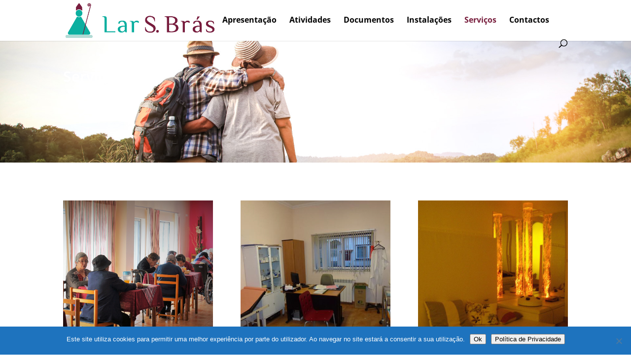

--- FILE ---
content_type: text/css
request_url: https://www.larsaobras.com/wp-content/et-cache/48/et-core-unified-deferred-48.min.css?ver=1764047564
body_size: 2172
content:
.et_pb_fullwidth_header_0.et_pb_fullwidth_header .header-content h1,.et_pb_fullwidth_header_0.et_pb_fullwidth_header .header-content h2.et_pb_module_header,.et_pb_fullwidth_header_0.et_pb_fullwidth_header .header-content h3.et_pb_module_header,.et_pb_fullwidth_header_0.et_pb_fullwidth_header .header-content h4.et_pb_module_header,.et_pb_fullwidth_header_0.et_pb_fullwidth_header .header-content h5.et_pb_module_header,.et_pb_fullwidth_header_0.et_pb_fullwidth_header .header-content h6.et_pb_module_header{font-weight:600}.et_pb_fullwidth_header.et_pb_fullwidth_header_0{background-image:url(https://www.larsaobras.com/wp-content/uploads/2021/04/header_1.jpg);background-color:#ffffff}.et_pb_fullwidth_header_0{padding-bottom:140px}.et_pb_image_3,.et_pb_image_0,.et_pb_image_5,.et_pb_image_1,.et_pb_image_4,.et_pb_image_2{text-align:left;margin-left:0}.et_pb_text_5,.et_pb_text_4,.et_pb_text_3,.et_pb_text_2,.et_pb_text_0,.et_pb_text_1{line-height:2em;font-family:'Open Sans',Helvetica,Arial,Lucida,sans-serif;line-height:2em;background-image:linear-gradient(180deg,rgba(255,255,255,0) 0%,#ffffff 100%);border-radius:0 0 10px 10px;overflow:hidden;padding-top:30px!important;padding-right:30px!important;padding-bottom:30px!important;padding-left:30px!important;box-shadow:0px 40px 60px 0px rgba(0,64,135,0.06)}.et_pb_text_2 h3,.et_pb_text_3 h3,.et_pb_text_1 h3,.et_pb_text_4 h3,.et_pb_text_0 h3,.et_pb_text_5 h3{font-family:'Cantata One',Georgia,"Times New Roman",serif;font-size:20px;line-height:1.6em}@media only screen and (max-width:980px){.et_pb_image_0 .et_pb_image_wrap img,.et_pb_image_1 .et_pb_image_wrap img,.et_pb_image_2 .et_pb_image_wrap img,.et_pb_image_3 .et_pb_image_wrap img,.et_pb_image_4 .et_pb_image_wrap img,.et_pb_image_5 .et_pb_image_wrap img{width:auto}}@media only screen and (max-width:767px){.et_pb_image_0 .et_pb_image_wrap img,.et_pb_image_1 .et_pb_image_wrap img,.et_pb_image_2 .et_pb_image_wrap img,.et_pb_image_3 .et_pb_image_wrap img,.et_pb_image_4 .et_pb_image_wrap img,.et_pb_image_5 .et_pb_image_wrap img{width:auto}.et_pb_text_0 h3,.et_pb_text_1 h3,.et_pb_text_2 h3,.et_pb_text_3 h3,.et_pb_text_4 h3,.et_pb_text_5 h3{font-size:25px}}